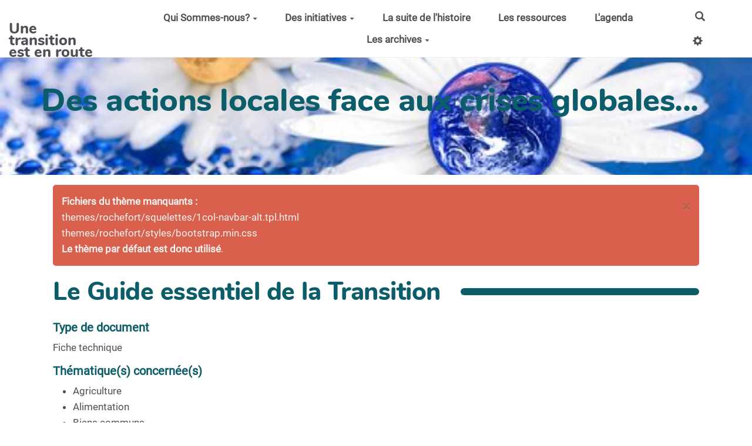

--- FILE ---
content_type: text/html; charset=UTF-8
request_url: https://rochefortentransition.org/?LeGuideEssentielDeLaTransition
body_size: 16071
content:
<!doctype html>
<!--[if lt IE 7]> <html class="no-js lt-ie9 lt-ie8 lt-ie7" lang="fr"> <![endif]-->
<!--[if IE 7]>    <html class="no-js lt-ie9 lt-ie8" lang="fr"> <![endif]-->
<!--[if IE 8]>    <html class="no-js lt-ie9" lang="fr"> <![endif]-->
<!--[if gt IE 8]><!--> <html class="no-js" lang="fr"> <!--<![endif]-->
<head>
  <!-- HTML Metas -->
  <meta charset="UTF-8">
  <link rel="canonical" href="https://rochefortentransition.org/?LeGuideEssentielDeLaTransition">

  <!-- opengraph -->
  <meta property="og:site_name" content="Rochefort en transition" />
  <meta property="og:title" content="Le Guide essentiel de la Transition" />
  <meta property="og:description" content="**Comment lancer la Transition dans votre rue, votre village, votre région ou votre organisation.** Par les équipes du Transition Network et du Réseau Transition.be" />
  <meta property="og:type" content="article" />
  <meta property="og:url" content="https://rochefortentransition.org/?LeGuideEssentielDeLaTransition" />

  <meta name="keywords" content="" />
  <meta name="description" content="" />
  <meta name="viewport" content="width=device-width" />

  <!-- Title of the page -->
  <title>Rochefort en transition : Le Guide essentiel de la Transition</title>

    <link rel="icon" type="image/png" href="themes/rochefort/images/favicon.png" />
      
    <link rel="stylesheet" href="https://rochefortentransition.org/styles/vendor/bootstrap/css/bootstrap.min.css?v=4.5.5" >
        
    <link rel="stylesheet" href="https://rochefortentransition.org/styles/yeswiki-base.css?v=4.5.5" >
        
    <link rel="stylesheet" href="https://rochefortentransition.org/themes/margot/styles/light.css?v=4.5.5" >
        
    <link rel="stylesheet" href="https://rochefortentransition.org/styles/vendor/fontawesome/css/all.min.css?v=4.5.5" >
    
    
    <link rel="stylesheet" href="https://rochefortentransition.org/tools/tags/presentation/styles/tags.css?v=4.5.5" >
        
    <link rel="stylesheet" href="https://rochefortentransition.org/tools/bazar/presentation/styles/bazar.css?v=4.5.5" >
        
    <link rel="stylesheet" href="https://rochefortentransition.org/tools/attach/presentation/styles/attach.css?v=4.5.5" >
    
  
  <!-- RSS links -->
  <link rel="alternate" type="application/rss+xml" title="Flux RSS des dernières pages modifiées" href="https://rochefortentransition.org/?DerniersChangementsRSS/xml" />
  <link rel="alternate" type="application/rss+xml" title="Flux RSS de toutes les fiches" href="https://rochefortentransition.org/?LeGuideEssentielDeLaTransition/rss">
  <link rel="alternate" type="application/rss+xml" title="Ressources" href="https://rochefortentransition.org/?LeGuideEssentielDeLaTransition/rss&amp;id=4">
  <link rel="alternate" type="application/rss+xml" title="Agenda" href="https://rochefortentransition.org/?LeGuideEssentielDeLaTransition/rss&amp;id=2">
  <link rel="alternate" type="application/rss+xml" title="Blog" href="https://rochefortentransition.org/?LeGuideEssentielDeLaTransition/rss&amp;id=1">
  <link rel="alternate" type="application/rss+xml" title="L&#039;agenda des assocs" href="https://rochefortentransition.org/?LeGuideEssentielDeLaTransition/rss&amp;id=7">
  <link rel="alternate" type="application/rss+xml" title="Les assocs : le qui est qui ?" href="https://rochefortentransition.org/?LeGuideEssentielDeLaTransition/rss&amp;id=8">
  <link rel="alternate" type="application/rss+xml" title="mediatheque à pdf" href="https://rochefortentransition.org/?LeGuideEssentielDeLaTransition/rss&amp;id=9">
  <link rel="alternate" type="application/rss+xml" title="Membre de Rochefort en transition" href="https://rochefortentransition.org/?LeGuideEssentielDeLaTransition/rss&amp;id=6">
  <link rel="alternate" type="application/rss+xml" title="Semences" href="https://rochefortentransition.org/?LeGuideEssentielDeLaTransition/rss&amp;id=5">
  <link rel="alternate" type="application/rss+xml" title="Slider d&#039;en tête" href="https://rochefortentransition.org/?LeGuideEssentielDeLaTransition/rss&amp;id=3">

</head>

<body >
  
  <div id="yw-container">

    <a id="yw-a11y-jump-content" class="sr-only sr-only-focusable btn btn-default" href="#yw-main">
      Aller au contenu principal
    </a>
    
    <nav id="yw-topnav" class="navbar navbar-default fixable" role="navigation">
      <div class="container">
          <button class="btn btn-default btn-menu"><span class="fa fa-bars"></span></button>
          <div class="navbar-header">
            <a class="navbar-brand" href="https://rochefortentransition.org/?PagePrincipale">
              <div class="include">
Une transition<br />
<ul class="fake-ul">
<li>est en route</li>
</ul></div>

            </a>
          </div>
          
<div class="include include yw-topnav topnavpage links-container">
<ul class="nav navbar-nav">
<li class="dropdown"><a class="dropdown-toggle" data-toggle="dropdown" href="#">Qui Sommes-nous?<b class="caret"></b></a><ul class="dropdown-menu">
<li> <a href="https://rochefortentransition.org/?QuiSommes" data-tag="QuiSommes" data-method="show" data-tracked="true">Qui sommes-nous ?</a></li>
<li> <a href="https://rochefortentransition.org/?FamennE" data-tag="FamennE" data-method="show" data-tracked="true" class=" dropdown-toggle" data-toggle="dropdown">Colibris-Famenne<b class="caret"></b></a>
<ul>
<li> <a href="https://rochefortentransition.org/?ColhisT" data-tag="ColhisT" data-method="show" data-tracked="true">Historique et r&eacute;alisations</a></li>
<li> <a href="https://rochefortentransition.org/?ColinsP" data-tag="ColinsP" data-method="show" data-tracked="true">Inspiration et valeurs</a></li>
</ul>
</li>
<li> <a href="https://rochefortentransition.org/?RocheforT" data-tag="RocheforT" data-method="show" data-tracked="true" class=" dropdown-toggle" data-toggle="dropdown">Rochefort en transition<b class="caret"></b></a>
<ul>
<li> <a href="https://rochefortentransition.org/?RethisT" data-tag="RethisT" data-method="show" data-tracked="true">Historique et r&eacute;alisations</a></li>
<li> <a href="https://rochefortentransition.org/?TransitioN" data-tag="TransitioN" data-method="show" data-tracked="true">Inspiration et valeurs</a></li>
<li> <a href="https://rochefortentransition.org/?ResiliencE" data-tag="ResiliencE" data-method="show" data-tracked="true">R&eacute;silience</a></li>
</ul>
</li>
<li>
</ul>
</li>
<li class="dropdown"><a class="dropdown-toggle" data-toggle="dropdown" href="#">Des initiatives<b class="caret"></b></a><ul class="dropdown-menu">
<li> <a href="https://rochefortentransition.org/?AccueiL" data-tag="AccueiL" data-method="show" data-tracked="true">Accueil</a></li>
<li> <a href="https://rochefortentransition.org/?SemenceS" data-tag="SemenceS" data-method="show" data-tracked="true">Le groupe Semences</a></li>
<li> <a href="https://rochefortentransition.org/?MarcheR" data-tag="MarcheR" data-method="show" data-tracked="true">Les march&eacute;s Relais</a></li>
<li> <a href="https://rochefortentransition.org/?PetitCh" data-tag="PetitCh" data-method="show" data-tracked="true">Les petits chemins</a></li>
<li> <a href="https://rochefortentransition.org/?OasiS" data-tag="OasiS" data-method="show" data-tracked="true">L'Oasis</a></li>
<li> <a href="https://rochefortentransition.org/?VoltI" data-tag="VoltI" data-method="show" data-tracked="true">Le Volt&icirc;</a></li>
<li> <a href="https://rochefortentransition.org/?TerreV" data-tag="TerreV" data-method="show" data-tracked="true">Terre-en-Vue</a></li>
<li> <a href="https://rochefortentransition.org/?TridainE" data-tag="TridainE" data-method="show" data-tracked="true">Le groupe Tridaine</a></li>
<li><a class="dropdown-toggle" data-toggle="dropdown" href="#">Et aussi !<b class="caret"></b></a><ul>
<li> <a href="https://rochefortentransition.org/?AussI" data-tag="AussI" data-method="show" data-tracked="true">Et aussi !</a></li>
<li> <a href="https://rochefortentransition.org/?ActeurS" data-tag="ActeurS" data-method="show" data-tracked="true">Toutes les initiatives</a></li>
<li> <a href="https://rochefortentransition.org/?CantineF" data-tag="CantineF" data-method="show" data-tracked="true">Cantine Famennoise</a></li>
<li> <a href="https://rochefortentransition.org/?AssocS" data-tag="AssocS" data-method="show" data-tracked="true">Les assocs s'enm&ecirc;lent</a></li>
<li> <a href="https://rochefortentransition.org/?SpG" data-tag="SpG" data-method="show" data-tracked="true">Syst&egrave;me Participatif de Garantie</a></li>
</ul>
</li>
</ul>
</li>
<li> <a href="https://rochefortentransition.org/?HistoirE" data-tag="HistoirE" data-method="show" data-tracked="true">La suite de l'histoire</a></li>
<li> <a href="https://rochefortentransition.org/?RessourceS" data-tag="RessourceS" data-method="show" data-tracked="true">Les ressources</a></li>
<li> <a href="https://rochefortentransition.org/?AgendA" data-tag="AgendA" data-method="show" data-tracked="true">L'agenda</a></li>
<li class="dropdown"> <a href="https://rochefortentransition.org/?ArchiveS" data-tag="ArchiveS" data-method="show" data-tracked="true" class=" dropdown-toggle" data-toggle="dropdown">Les archives<b class="caret"></b></a>
<ul class="dropdown-menu">
<li> <a href="https://rochefortentransition.org/?ArchiveS" data-tag="ArchiveS" data-method="show" data-tracked="true">Les archives</a></li>
<li> <a href="https://rochefortentransition.org/?MarcheF" data-tag="MarcheF" data-method="show" data-tracked="true">Les march&eacute;s fermiers</a></li>
<li> <a href="https://rochefortentransition.org/?HabitaT" data-tag="HabitaT" data-method="show" data-tracked="true">Habitat l&eacute;ger</a></li>
<li> <a href="https://rochefortentransition.org/?CapI" data-tag="CapI" data-method="show" data-tracked="true">Mus&eacute;e du capitalisme</a></li>
</ul>
</li>
</ul></div>



          <div class="include include yw-topnav-fast-access pull-right">
<a href="https://rochefortentransition.org/?RecherchE" class="btn btn-default btn"><i class="glyphicon glyphicon-search"></i></a> <div class="btn-group"> <!-- start of buttondropdown -->
  <button class="btn  btn-default dropdown-toggle" data-toggle="dropdown" aria-label="" title="">
    <i class="glyphicon glyphicon-cog"></i>
  </button>

<ul class="dropdown-menu dropdown-menu-right" role="menu">
<li> 						    <a href="#LoginModal" role="button" class="btn-icon navbar-btn " data-toggle="modal" data-placement="bottom" _t('LOGIN_LOGIN') }}" data-tooltip="tooltip" aria-label="Se connecter">
        <i class="fa fa-user"></i><span class="login-text"> Se connecter</span>
    </a>
    <div class="modal fade" id="LoginModal" tabindex="-1" role="dialog" aria-labelledby="LoginModalLabel" aria-hidden="true">
        <div class="modal-dialog modal-sm">
            <div class="modal-content">
                <div class="modal-header">
                    <button type="button" class="close" data-dismiss="modal" aria-hidden="true">&times;</button>
                    <h3 id="LoginModalLabel">Se connecter</h3>
                </div>
                <div class="modal-body">
                    					<form class="login-form-modal" action="https://rochefortentransition.org/?LeGuideEssentielDeLaTransition" method="post">
																												<div class="form-group">
									<label for="inputWikiName" class="control-label">Email ou nom d&#039;utilisateur.ice</label>
									<input id="inputWikiName" class="form-control" type="text" name="name" value="" required/>
								</div>
																						<div class="form-group">
									<label for="inputPassword" class="control-label">Mot de passe</label>
									<input id="inputPassword" class="form-control" name="password" type="password" required/>
								</div>
																															<small><a href="https://rochefortentransition.org/?MotDePassePerdu">Mot de passe perdu ?</a></small>
																						<div class="checkbox">
								<label>
									<input type="checkbox" id="remember-default" name="remember" value="1"> 
									<span>Se souvenir de moi</span>
								</label>
							</div>
							<button type="submit" class="btn btn-block  btn-primary">Se connecter</button>
															<input type="hidden" name="action" value="login" />
								<input type="hidden" name="incomingurl" value="https://rochefortentransition.org/?LeGuideEssentielDeLaTransition" />
								<input type="hidden" name="userpage" value="https://rochefortentransition.org/?LeGuideEssentielDeLaTransition" />
																															<hr>									<a class="btn btn-block btn-default " href="https://rochefortentransition.org/?ParametresUtilisateur">S&#039;inscrire</a>
																										</form>
				
                </div>
            </div>
        </div><!-- /.modal-dialog -->
    </div> <!-- /#LoginModal-->
			</li>
<li class="divider"></li>
<li> <a href="https://yeswiki.net/?doc#/docs/fr/README">Aide Yeswiki</a></li>
<li> <a href="https://rochefortentransition.org/?CommentFairePour">🚑 Comment faire pour...</a></li>
<li class="divider"></li>
<li> <a href="https://rochefortentransition.org/?GererSite">⚙️ Gestion du site</a></li>
<li> <a href="https://rochefortentransition.org/?TableauDeBord">📈 Tableau de bord</a></li>
<li> <a href="https://rochefortentransition.org/?BazaR">🗄 Base de donn&eacute;es</a></li>
</ul>


</div> <!-- end of buttondropdown --></div>

        </div>
    </nav>

    <header id="yw-header">
      <div class="navbar-header">
        <a class="navbar-brand" href="https://rochefortentransition.org/?PagePrincipale">
          <div class="include">
Une transition<br />
<ul class="fake-ul">
<li>est en route</li>
</ul></div>

        </a>
      </div>
      <div class="include include yw-headerpage">
<div class="background-image cover  text-left doubletitlesize " style="height:200px; background-image:url(https://rochefortentransition.org/files/PageHeader_Bandeauinit_20190220120153_20190220120218.jpg);">
<div class="container">

<h1><b>Des actions locales face aux crises globales...
<br />
</b></h1>
<div class="lead"></div><br />
<br />
</div> <!-- /.container -->
</div> <!-- /.background-image --></div>

    </header>
    
    <div id="yw-main" role="main" ondblclick="document.location='https://rochefortentransition.org/?LeGuideEssentielDeLaTransition/edit';" >
      <div class="yw-main-content alone">
        <div class="page">
<div class="alert alert-danger"><a href="#" data-dismiss="alert" class="close">&times;</a><strong>Fichiers du thème manquants :</strong><br />themes/rochefort/squelettes/1col-navbar-alt.tpl.html<br />themes/rochefort/styles/bootstrap.min.css<br><strong>Le thème par défaut est donc utilisé</strong>.</div>
<div class="BAZ_cadre_fiche id4">
    <h1 class="BAZ_fiche_titre">Le Guide essentiel de la Transition</h1>
<div class="BAZ_rubrique field-liste" data-id="listeListeTypedoc">
    <span class="BAZ_label">Type de document</span>
                <span class="BAZ_texte">
            Fiche technique        </span>
    </div><div class="BAZ_rubrique field-checkbox" data-id="checkboxListeThematique">
    <span class="BAZ_label">Thématique(s) concernée(s)</span>
        	<span class="BAZ_texte">
		<ul>
							<li>Agriculture</li>
							<li>Alimentation</li>
							<li>Biens communs</li>
							<li>Culture</li>
							<li>Economie</li>
							<li>Education</li>
							<li>Energie</li>
							<li>Justice sociale</li>
							<li>Santé</li>
							<li>Savoir-faire</li>
							<li>Semences</li>
					</ul>
	</span>
</div><div class="BAZ_rubrique field-textelong" data-id="bf_description">
    <span class="BAZ_label">Description</span>
                <span class="BAZ_texte">
            **Comment lancer la Transition dans votre rue, votre village, votre région ou votre organisation.**

Par les équipes du Transition Network et du Réseau Transition.be        </span>
    </div><div class="BAZ_rubrique field-fichier" data-id="fichierfichier">
    <span class="BAZ_label">Fichier : LeGuideEssentielDeLaTransition_fichier_le_guide_essentiel_de_la_transition.pdf</span>
                <span class="BAZ_texte">
                <a class="btn btn-primary" 
            href="https://rochefortentransition.org/files/LeGuideEssentielDeLaTransition_fichier_le_guide_essentiel_de_la_transition.pdf" 
            title="Télécharger le fichier LeGuideEssentielDeLaTransition_fichier_le_guide_essentiel_de_la_transition.pdf" 
            data-toggle="tooltip" 
            data-placement="right"
            download=LeGuideEssentielDeLaTransition_fichier_le_guide_essentiel_de_la_transition.pdf>
        Télécharger
    </a>
        </span>
    </div>
      <div class="clearfix"></div>
    <div class="BAZ_fiche_info">
      
      <div class="BAZ_actions_fiche">
                                              <a class="btn btn-entry-action btn-sm btn-default" href="https://rochefortentransition.org/?LeGuideEssentielDeLaTransition/edit">
              <i class="fa fa-pencil-alt icon-pencil"></i>
              <span>Modifier</span>
            </a>
                                        </div>
      
    </div>
  </div>
<hr class="hr_clear" />
</div>


  <div id="yeswiki-comments-LeGuideEssentielDeLaTransition" class="yeswiki-page-comments">
	<p><strong><i class="fa fa-comments"></i> Commentaires</strong></p>
	</div><!-- /#yeswiki-comments-LeGuideEssentielDeLaTransition -->

      <div class="comments-connect-info">
      <a href="#LoginModal" role="button" data-toggle="modal"><i class="fa fa-user"></i> Se connecter pour commenter.</a>
    </div>
  
      </div> 
    </div>

    <div class="footer">
      <a
      title="Éditer la page LeGuideEssentielDeLaTransition"
      href="https://rochefortentransition.org/?LeGuideEssentielDeLaTransition/edit"
      class="link-edit"
    >
      <i class="fa fa-pencil-alt"></i><span>Éditer la page</span>
    </a>
                    <a
      title="Les dernières modifications de la page LeGuideEssentielDeLaTransition"
      href="https://rochefortentransition.org/?LeGuideEssentielDeLaTransition/revisions"
      class="link-revisions"
    >
      <i class="fa fa-history"></i><span>Dernière édition : 13 Jul 2025</span>
    </a>
        	<a
    title="Partager la page LeGuideEssentielDeLaTransition"
    href="https://rochefortentransition.org/?LeGuideEssentielDeLaTransition/share"
    class="link-share modalbox"
  >
		<i class="fa fa-share-alt"></i><span>Partager</span>
	</a>
  </div>
 <!-- /.footer -->


    <footer id="yw-footer">
      <div class="container">
        <div class="include include footerpage">
<div class="row-fluid row"> <!-- start of grid -->

<div class="span4 col-md-4 "> <!-- start of col -->

<h4>Ce site est porté par Rochefort en Transition et Colibris-Famenne, deux groupes d'action citoyens.</h4>

</div> <!-- end of col -->
 
<div class="span4 col-md-4 "> <!-- start of col -->

<div class="fb-page" data-href="https://www.facebook.com/rochefortentransition" data-small-header="false" data-adapt-container-width="true" data-hide-cover="false" data-show-facepile="true" data-show-posts="false"><div class="fb-xfbml-parse-ignore"><blockquote cite="https://www.facebook.com/rochefortentransition"><a href="https://www.facebook.com/rochefortentransition">Rochefort en transition</a></blockquote></div></div><br />

</div> <!-- end of col -->
 
<div class="span4 col-md-4 "> <!-- start of col -->

<br />
CC-BY Rochefort en transition<br />
<a href="https://rochefortentransition.org/files/PageFooter_ccbysa_20151117165934_20151117170352.png"><figure class="attached_file left" ><img loading="lazy" class="img-responsive" src="https://rochefortentransition.org/cache/PageFooter_ccbysa_vignette_140_97_20151117165934_20151117170352.png" alt="image ccbysa.png (17.2kB)" width="140" height="49" /></figure></a>
<br />
<br />
<br />
Ce site a été concu avec <a href="http://www.yeswiki.net" track="true">YesWiki</a> <br />
un wiki qui facilite la coopération ;-)<br />
<b><a href="http://cooptic.be/wakka.php?wiki=PLateformE" track="true">intéressé ?</a></b><br />

</div> <!-- end of col -->


</div> <!-- end of grid -->

<br />
<!-- CI-DESSOUS PARTIE DE TEXTE A NE PAS TOUCHER / MERCI --><br />
<div id="fb-root"></div>
<script>(function(d, s, id) {
  var js, fjs = d.getElementsByTagName(s)[0];
  if (d.getElementById(id)) return;
  js = d.createElement(s); js.id = id;
  js.src = "//connect.facebook.net/fr_FR/sdk.js#xfbml=1&version=v2.5";
  fjs.parentNode.insertBefore(js, fjs);
}(document, 'script', 'facebook-jssdk'));</script>

<!--<style>
.nav .dropdown-menu li {position:relative;}
.nav .dropdown-menu ul {display:none;position:absolute; margin:0;padding:0}
.nav .dropdown-menu li:hover > ul{display:block;top:0;left:99%;list-style:none;width:200px;background:white;}
.nav .dropdown-menu li:hover > ul a {margin:0;padding:3px 10px}
</style>--><br />
<style>



</style><br />
<link href='https://fonts.googleapis.com/css?family=Roboto:300|Gloria+Hallelujah|Dosis' rel='stylesheet' type='text/css'> <style>body { font-family: 'Roboto', sans-serif;}</style> <br />
<link rel="stylesheet" href="https://maxcdn.bootstrapcdn.com/font-awesome/4.5.0/css/font-awesome.min.css"><br />
<br />
<!-- ce texte n'apparaît pas mais merci de le garder
.h4, h4 {
    font-size: 17px;
}
.panel-heading h4 {
    font-size: 13px;
}
.panel-heading {
padding:5px 10px;
}
.checkbox {
    display: inline-block;
    float: left;
    width: 280px;
margin-left:30px;
}
.checkbox label { padding-left:5px}
.bazar_fieldset {
margin-top:30px;
height:200px;
overflow:auto;
}
.bazar_fieldset legend {
margin:0;
}
.filters .checkbox {
    display: block;
    float: none;
    width: auto;
    margin-left: 0;
}
--></div>

      </div> <!-- /.container -->
    </footer><!-- /#yw-footer -->
  </div> <!-- /#yw-container -->

  <script>
    var wiki = {
        ...((typeof wiki !== 'undefined') ? wiki : null),
        ...{"locale":"fr","timezone":"Europe\/Paris","baseUrl":"https:\/\/rochefortentransition.org\/?","pageTag":"LeGuideEssentielDeLaTransition","isDebugEnabled":"false","antiCsrfToken":"931a901287733.zDOeS0m9UV0L2EIVDw3Lxs4BZwCYBnCvEEOW_2T5Q7s.m1HNPTnHAh5N6QEnTG7665hJX3H9Tyr1KCraljG1cY-rAfUecOohaG7qEw"},
        ...{
            lang: {
                ...((typeof wiki !== 'undefined') ? (wiki.lang ?? null) : null),
                ...{"AUGUST":"Ao\u00fbt","CANCEL":"Annuler","COPY":"Copier","DECEMBER":"D\u00e9cembre","DELETE_ALL_SELECTED_ITEMS_QUESTION":"\u00cates-vous s\u00fbr de vouloir supprimer tous les \u00e9l\u00e9ments s\u00e9lectionn\u00e9es ?","DUPLICATE":"Dupliquer","EVERYONE":"Tout le monde","FEBRUARY":"F\u00e9vrier","FIRST":"Premier","FRIDAY":"Vendredi","IDENTIFIED_USERS":"Utilisateurs identifi\u00e9s","JANUARY":"Janvier","JULY":"Juillet","JUNE":"Juin","LAST":"Dernier","LEFT":"Gauche","MARCH":"Mars","MAY":"Mai","MODIFY":"Modifier","MONDAY":"Lundi","NEXT":"Suivant","NO":"Non","NOVEMBER":"Novembre","PREVIOUS":"Pr\u00e9c\u00e9dent","PRINT":"Imprimer","OCTOBER":"Octobre","RIGHT":"Droite","SATURDAY":"Samedi","SAVE":"Enregistrer","SEPTEMBER":"Septembre","SUNDAY":"Dimanche","THURSDAY":"Jeudi","TUESDAY":"Mardi","WEDNESDAY":"Mercredi","YES":"Oui","ADMIN_BACKUPS_LOADING_LIST":"Chargement de la liste des sauvegardes","ADMIN_BACKUPS_NOT_POSSIBLE_TO_LOAD_LIST":"Impossible de mettre \u00e0 jour la liste des sauvegardes","ADMIN_BACKUPS_DELETE_ARCHIVE":"Suppression de {filename}","ADMIN_BACKUPS_DELETE_ARCHIVE_POSSIBLE_ERROR":"Une erreur pourrait avoir eu lieu en supprimant {filename}","ADMIN_BACKUPS_DELETE_ARCHIVE_SUCCESS":"Suppression r\u00e9ussie de {filename}","ADMIN_BACKUPS_DELETE_ARCHIVE_ERROR":"Suppression impossible de {filename}","ADMIN_BACKUPS_NO_ARCHIVE_TO_DELETE":"Aucune sauvegarde \u00e0 supprimer","ADMIN_BACKUPS_DELETE_SELECTED_ARCHIVES":"Suppression des sauvegardes s\u00e9lectionn\u00e9es","ADMIN_BACKUPS_RESTORE_ARCHIVE":"Restauration de {filename}","ADMIN_BACKUPS_RESTORE_ARCHIVE_POSSIBLE_ERROR":"Une erreur pourrait avoir eu lieu en restraurant {filename}","ADMIN_BACKUPS_RESTORE_ARCHIVE_SUCCESS":"Restauration r\u00e9ussie de {filename}","ADMIN_BACKUPS_RESTORE_ARCHIVE_ERROR":"Restauration impossible de {filename}","ADMIN_BACKUPS_START_BACKUP":"Lancement d'une sauvegarde","ADMIN_BACKUPS_START_BACKUP_SYNC":"Lancement d'une sauvegarde en direct (moins stable)\nIl ne sera pas possible de mettre \u00e0 jour le statut en direct\nNe pas fermer, ni rafra\u00eechir cette fen\u00eatre !","ADMIN_BACKUPS_STARTED":"Sauvegarde lanc\u00e9e","ADMIN_BACKUPS_START_BACKUP_ERROR":"Lancement de la sauvegarde impossible","ADMIN_BACKUPS_UPDATE_UID_STATUS_ERROR":"Impossible de mettre \u00e0 jour le statut de la sauvegarde","ADMIN_BACKUPS_UID_STATUS_NOT_FOUND":"Les informations de suivi n'ont pas \u00e9t\u00e9 trouv\u00e9es","ADMIN_BACKUPS_UID_STATUS_RUNNING":"Sauvegarde en cours","ADMIN_BACKUPS_UID_STATUS_FINISHED":"Sauvegarde termin\u00e9e","ADMIN_BACKUPS_UID_STATUS_NOT_FINISHED":"Il y a un probl\u00e8me car la sauvegarde n'est plus en cours et elle n'est pas termin\u00e9e !","ADMIN_BACKUPS_UID_STATUS_STOP":"Sauvegarde arr\u00eat\u00e9e","ADMIN_BACKUPS_STOP_BACKUP_ERROR":"Erreur : impossible d'arr\u00eater la sauvegarde","ADMIN_BACKUPS_STOPPING_ARCHIVE":"Arr\u00eat en cours de la sauvegarde","ADMIN_BACKUPS_CONFIRMATION_TO_DELETE":"Les fichiers suivants seront supprim\u00e9s par la sauvegarde.\nVeuillez confirmer leur suppression en cochant la case ci-dessous.\n<pre>{files}<\/pre>","ADMIN_BACKUPS_START_BACKUP_ERROR_ARCHIVING":"Lancement de la sauvegarde impossible car une sauvegarde semble \u00eatre d\u00e9j\u00e0 en cours.\nSuivez <a href=\"{helpBaseUrl}#\/docs\/fr\/admin?id=r\u00e9soudre-les-probl\u00e8mes-de-sauvegarde\" title=\"Aide pour relancer une sauvegarde\" target=\"blank\">cette aide<\/a> pour corriger ceci.","ADMIN_BACKUPS_START_BACKUP_ERROR_HIBERNATE":"Lancement de la sauvegarde impossible car le site est en hibernation.\nSuivez <a href=\"{helpBaseUrl}#\/docs\/fr\/admin?id=r\u00e9soudre-les-probl\u00e8mes-de-sauvegarde\" title=\"Aide pour sortir d'hibernation\" target=\"blank\">cette aide<\/a> pour en sortir.","ADMIN_BACKUPS_START_BACKUP_PATH_NOT_WRITABLE":"Lancement de la sauvegarde impossible car le dossier de sauvegarde n'est pas accessible en \u00e9criture.\nSuivez <a href=\"{helpBaseUrl}#\/docs\/fr\/admin?id=r\u00e9soudre-les-probl\u00e8mes-de-sauvegarde\" title=\"Aide pour configurer le dossier de sauvegarde\" target=\"blank\">cette aide<\/a> pour configurer le dossier de sauvegarde.","ADMIN_BACKUPS_FORCED_UPDATE_NOT_POSSIBLE":"Mise \u00e0 jour forc\u00e9e impossible","ADMIN_BACKUPS_UID_STATUS_FINISHED_THEN_UPDATING":"Mise \u00e0 jour lanc\u00e9e (veuillez patienter)","ADMIN_BACKUPS_START_BACKUP_CANNOT_EXEC":"Lancement de la sauvegarde impossible \nCar il n'est pas possible de lancer des commandes console sur le serveur (<a href=\"{helpBaseUrl}#\/docs\/fr\/admin?id=r\u00e9soudre-les-probl\u00e8mes-de-sauvegarde\" title=\"Aide sur la commande console\" target=\"blank\">voir aide<\/a>).","ADMIN_BACKUPS_START_BACKUP_FOLDER_AVAILABLE":"Lancement de la sauvegarde impossible car le dossier de sauvegarde est accessible sur internet.\nSuivez <a href=\"{helpBaseUrl}?#\/docs\/fr\/admin?id=r\u00e9soudre-les-probl\u00e8mes-de-sauvegarde\" title=\"Aide pour restreindre l'acc\u00e8s au dossier de sauvegarde\" target=\"blank\">cette aide<\/a> pour restreindre l'acc\u00e8s au dossier de sauvegarde.","ADMIN_BACKUPS_START_BACKUP_NOT_ENOUGH_SPACE":"Lancement de la sauvegarde impossible \nIl n'y a plus assez d'espace disque disponible pour une nouvelle sauvegarde.","ADMIN_BACKUPS_START_BACKUP_NOT_DB":"Lancement de la sauvegarde non optimal \nL'utilitaire d'export de base de donn\u00e9es ('mysqldump') n'est pas accessible (<a href=\"{helpBaseUrl}#\/docs\/fr\/admin?id=r\u00e9soudre-les-probl\u00e8mes-de-sauvegarde\" title=\"Aide sur mysqldump\" target=\"blank\">voir aide<\/a>).","REVISIONS_COMMIT_DIFF":"Modifs apport\u00e9es par cette version","REVISIONS_DIFF":"Comparaison avec version actuelle","REVISIONS_PREVIEW":"Aper\u00e7u de cette version","DOCUMENTATION_TITLE":"Documentation YesWiki","FAVORITES_ADD":"Ajouter aux favoris","FAVORITES_ALL_DELETED":"Favoris supprim\u00e9s","FAVORITES_ERROR":"Une erreur est survenue : {error}","FAVORITES_REMOVE":"Retirer des favoris","FAVORITES_ADDED":"Favori ajout\u00e9","FAVORITES_REMOVED":"Favori supprim\u00e9","LIST_CREATE_TITLE":"Nouvelle Liste","LIST_UPDATE_TITLE":"Modifier la Liste","LIST_CREATED":"La liste a bien \u00e9t\u00e9 cr\u00e9e","LIST_UPDATED":"La liste a \u00e9t\u00e9 mise \u00e0 jour avec succ\u00e8s","MULTIDELETE_END":"Suppressions r\u00e9alis\u00e9es","MULTIDELETE_ERROR":"L'\u00e9l\u00e9ment {itemId} n'a pas \u00e9t\u00e9 supprim\u00e9 ! {error}","LINK_TO_CHANGE_PASSWORD":"Lien pour changer le mot de passe","USERSTABLE_USER_CREATED":"Utilisateur '{name}' cr\u00e9\u00e9","USERSTABLE_USER_NOT_CREATED":"Utilisateur '{name}' non cr\u00e9\u00e9 : {error}","USERSTABLE_USER_DELETED":"L'utilisateur \"{username}\" a \u00e9t\u00e9 supprim\u00e9.","USERSTABLE_USER_NOT_DELETED":"L'utilisateur \"{username}\" n'a pas \u00e9t\u00e9 supprim\u00e9.","DATATABLES_PROCESSING":"Traitement en cours...","DATATABLES_SEARCH":"Rechercher&nbsp;:","DATATABLES_LENGTHMENU":"Afficher _MENU_ \u00e9l\u00e9ments","DATATABLES_INFO":"Affichage de l'\u00e9l\u00e9ment _START_ \u00e0 _END_ sur _TOTAL_ \u00e9l\u00e9ments","DATATABLES_INFOEMPTY":"Affichage de l'\u00e9l\u00e9ment 0 \u00e0 0 sur 0 \u00e9l\u00e9ment","DATATABLES_INFOFILTERED":"(filtr\u00e9 de _MAX_ \u00e9l\u00e9ments au total)","DATATABLES_LOADINGRECORDS":"Chargement en cours...","DATATABLES_ZERORECORD":"Aucun \u00e9l\u00e9ment \u00e0 afficher","DATATABLES_EMPTYTABLE":"Aucune donn\u00e9e disponible dans le tableau","DATATABLES_SORTASCENDING":": activer pour trier la colonne par ordre croissant","DATATABLES_SORTDESCENDING":": activer pour trier la colonne par ordre d\u00e9croissant","DATATABLES_COLS_TO_DISPLAY":"Colonnes \u00e0 afficher","DELETE_COMMENT_AND_ANSWERS":"Supprimer ce commentaire et les r\u00e9ponses associ\u00e9es ?","NAVBAR_EDIT_MESSAGE":"Editer une zone du menu horizontal","YESWIKIMODAL_EDIT_MSG":"\u00c9diter la page","EDIT_OUPS_MSG":"En fait, je ne voulais pas double-cliquer...","COMMENT_NOT_DELETED":"Le commentaire {comment} n'a pas \u00e9t\u00e9 supprim\u00e9.","COMMENT_DELETED":"Commentaire supprim\u00e9.","REACTION_NOT_POSSIBLE_TO_ADD_REACTION":"Impossible d'ajouter la r\u00e9action en raison de l'erreur suivante : {error}!","REACTION_NOT_POSSIBLE_TO_DELETE_REACTION":"Impossible de supprimer la r\u00e9action en raison de l'erreur suivante : {error}!","REACTION_CONFIRM_DELETE":"Etes-vous sur de vouloir supprimer cette r\u00e9action ?","REACTION_CONFIRM_DELETE_ALL":"Etes-vous sur de vouloir supprimer toutes les r\u00e9actions de ce vote ?","DOC_EDIT_THIS_PAGE_ON_GITHUB":"Modifier cette page sur Github","NOT_VALID_URL":"Url non valide : {url}","PAGE_AVAILABLE":"La page {tag} est disponible sur le YesWiki de destination","PAGE_NOT_AVAILABLE":"La page {tag} n'est pas disponible sur le YesWiki de destination","NOT_CONNECTED":"Il faut se connecter au YesWiki de destination avec un compte disposant de droits d'administration.","CONNECTED_AS_ADMIN":"L'utilisateurice {user} est bien connect\u00e9.e sur le YesWiki de destination, avec des droits d'administration.","CONNECTED_BUT_NOT_ADMIN":"L'utilisateurice {user} est bien connect\u00e9.e sur le YesWiki de destination, mais n'a pas les droits d'administration. Veuillez-vous connecter avec un compte admin.","NOT_WIKI_OR_OLD_WIKI":"Le site indiqu\u00e9 ne semble pas \u00eatre un YesWiki, ou sa version est ant\u00e9rieure \u00e0 4.5.0","FORM_ID_AVAILABLE":"Le formulaire avec l'identifiant {id} n'existant pas encore sur l'url indiqu\u00e9, il sera cr\u00e9\u00e9.","FORM_ID_NOT_AVAILABLE":"Le formulaire avec l'identifiant {id} n'est plus disponible sur l'url indiqu\u00e9, il faut changer d'identifiant.","FORM_ID_IS_COMPATIBLE":"Un formulaire du m\u00eame identifiant ({id}) existe sur l'url indiqu\u00e9 et semble avoir au moins les champs obligatoires similaires. Il sera utilis\u00e9 pour la duplication.","ACTION_BUILDER_COPY":"Copier","ACTION_BUILDER_PREVIEW":"Aper\u00e7u (non cliquable)","ACTION_BUILDER_ONLINEDOC":"Documentation en ligne","ACTION_BUILDER_UPDATE_CODE":"Mettre \u00e0 jour le code","ACTION_BUILDER_INSERT_CODE":"Ins\u00e9rer dans la page","ACTION_BUILDER_OWNER":"Propri\u00e9taire de la fiche","ACTION_BUILDER_MODIFICATION_DATE":"Date de modification","ACTION_BUILDER_CREATION_DATE":"Date de cr\u00e9ation","ACTION_BUILDER_FORM_ID":"Formulaire","ATTACH_FAILED":"\u00c9chou\u00e9","BAZ_FORM_EDIT_CALC_LABEL":"Calculs","BAZ_FORM_EDIT_DISPLAYTEXT_LABEL":"Texte d'affichage","BAZ_FORM_EDIT_DISPLAYTEXT_HELP":"Ajouter si besoin une unit\u00e9 apr\u00e8s {value}, (ex: `{value} \u20ac`)","BAZ_FORM_EDIT_FORMULA_LABEL":"Formule","BAZ_FORM_CALC_HINT":"CALCUL{br}\nLa formule doit \u00eatre une formule math\u00e9matique.{br}\nIl est possible de faire r\u00e9f\u00e9rence \u00e0 la valeur d'un champ en tapant son nom (ex: `+ sin(bf_number)*2` ),{br}\nou de tester la valeur d'un champ \u00e9num\u00e9r\u00e9 (liste, checkbox,..) (ex: `test(bf_type,premiere_cle)`{br}\nqui rend 1 si bf_type == premiere_cle sinon 0).","BAZ_FILEFIELD_FILE":"Fichier : {filename}","BAZ_FORM_EDIT_FILE_READLABEL_LABEL":"Label \u00e0 l'affichage","FILEFIELD_TOO_LARGE_FILE":"Le fichier est trop volumineux, maximum {fileMaxSize} octets","IMAGEFIELD_TOO_LARGE_IMAGE":"L'image est trop volumineuse, maximum {imageMaxSize} octets","BAZ_FORM_EDIT_GEOLOCATE":"G\u00e9olocaliser depuis ma position","BAZ_FORM_EDIT_MAP_AUTOCOMPLETE_COUNTY":"Champ r\u00e9gion\/comt\u00e9","BAZ_FORM_EDIT_MAP_AUTOCOMPLETE_COUNTY_PLACEHOLDER":"bf_region","BAZ_FORM_EDIT_MAP_AUTOCOMPLETE_POSTALCODE":"Champ code postal","BAZ_FORM_EDIT_MAP_AUTOCOMPLETE_POSTALCODE_PLACEHOLDER":"bf_codepostal","BAZ_FORM_EDIT_MAP_AUTOCOMPLETE_STATE":"Champ pays","BAZ_FORM_EDIT_MAP_AUTOCOMPLETE_STATE_PLACEHOLDER":"bf_pays","BAZ_FORM_EDIT_MAP_AUTOCOMPLETE_STREET":"Champ adresse","BAZ_FORM_EDIT_MAP_AUTOCOMPLETE_STREET1":"Champ adresse1","BAZ_FORM_EDIT_MAP_AUTOCOMPLETE_STREET1_PLACEHOLDER":"bf_adresse1","BAZ_FORM_EDIT_MAP_AUTOCOMPLETE_STREET2":"Champ adresse2","BAZ_FORM_EDIT_MAP_AUTOCOMPLETE_STREET2_PLACEHOLDER":"bf_adresse2","BAZ_FORM_EDIT_MAP_AUTOCOMPLETE_STREET_PLACEHOLDER":"bf_adresse","BAZ_FORM_EDIT_MAP_AUTOCOMPLETE_TOWN":"Champ ville","BAZ_FORM_EDIT_MAP_AUTOCOMPLETE_TOWN_PLACEHOLDER":"bf_ville","BAZ_FORM_EDIT_MAP_LATITUDE":"Nom champ latitude","BAZ_FORM_EDIT_MAP_LONGITUDE":"Nom champ longitude","BAZ_FORM_EDIT_SHOW_MAP_IN_ENTRY_VIEW":"Afficher la carte dans la fiche lors de sa visualisation","BAZ_GEOLOC_NOT_FOUND":"Adresse non trouv\u00e9e, veuillez d\u00e9placer le point ou indiquer les coordonn\u00e9es GPS","BAZ_FORM_ADVANCED_PARAMS":"Voir les param\u00e8tres avanc\u00e9s","BAZ_MAP_ERROR":"Une erreur est survenue: {msg}","BAZ_NOT_VALID_GEOLOC_FORMAT":"Format de coordonn\u00e9es GPS non valide (que des chiffres et un point . pour les d\u00e9cimales)","BAZ_POSTAL_CODE_HINT":"Veuillez entrer 5 chiffres pour voir les villes associ\u00e9es au code postal","BAZ_POSTAL_CODE_NOT_FOUND":"Pas de ville trouv\u00e9e pour le code postal : {input}","BAZ_TOWN_HINT":"Veuillez entrer les 3 premi\u00e8res lettres pour voir les villes associ\u00e9es","BAZ_TOWN_NOT_FOUND":"Pas de ville trouv\u00e9e pour la recherche : {input}","GEOLOCATER_GROUP_GEOLOCATIZATION":"Champs \u00e0 utiliser pour la g\u00e9olocalisation","GEOLOCATER_GROUP_GEOLOCATIZATION_HINT":"Renseignez au moins un champ","GEOLOCATER_NOT_FOUND":"Adresse \"{addr}\" introuvable","BAZ_FORM_REQUIRED_FIELD":"Veuillez saisir tous les champs obligatoires (asterisque rouge)","BAZ_FORM_INVALID_EMAIL":"L'email saisi n'est pas valide","BAZ_FORM_INVALID_TEXT":"Le texte n'est pas valide","BAZ_FORM_EMPTY_RADIO":"Il faut choisir une valeur de bouton radio","BAZ_FORM_EMPTY_CHECKBOX":"Il faut cocher au moins une case \u00e0 cocher","BAZ_FORM_EMPTY_AUTOCOMPLETE":"Il faut saisir au moins une entr\u00e9e pour le champs en autocompl\u00e9tion","BAZ_FORM_EMPTY_GEOLOC":"Vous devez g\u00e9olocaliser l'adresse","BAZ_DATESHORT_MONDAY":"Lun","BAZ_DATESHORT_TUESDAY":"Mar","BAZ_DATESHORT_WEDNESDAY":"Mer","BAZ_DATESHORT_THURSDAY":"Jeu","BAZ_DATESHORT_FRIDAY":"Ven","BAZ_DATESHORT_SATURDAY":"Sam","BAZ_DATESHORT_SUNDAY":"Dim","BAZ_DATEMIN_MONDAY":"L","BAZ_DATEMIN_TUESDAY":"Ma","BAZ_DATEMIN_WEDNESDAY":"Me","BAZ_DATEMIN_THURSDAY":"J","BAZ_DATEMIN_FRIDAY":"V","BAZ_DATEMIN_SATURDAY":"S","BAZ_DATEMIN_SUNDAY":"D","BAZ_DATESHORT_JANUARY":"Jan","BAZ_DATESHORT_FEBRUARY":"F\u00e9b","BAZ_DATESHORT_MARCH":"Mar","BAZ_DATESHORT_APRIL":"Avr","BAZ_DATESHORT_MAY":"Mai","BAZ_DATESHORT_JUNE":"Jui","BAZ_DATESHORT_JULY":"Jul","BAZ_DATESHORT_AUGUST":"Ao\u00fb","BAZ_DATESHORT_SEPTEMBER":"Sep","BAZ_DATESHORT_OCTOBER":"Oct","BAZ_DATESHORT_NOVEMBER":"Nov","BAZ_DATESHORT_DECEMBER":"D\u00e9c","BAZ_SAVING":"En cours d'enregistrement","BAZ_FULLSCREEN":"Mode plein \u00e9cran","BAZ_BACK_TO_NORMAL_VIEW":"Retour \u00e0 la vue normale","MEMBER_OF_GROUP":"Membre du groupe {groupName}","BAZ_FORM_EDIT_HELP":"Texte d'aide","BAZ_FORM_EDIT_HIDE":"Editer\/Masquer","BAZ_FORM_EDIT_MAX_LENGTH":"Longueur max","BAZ_FORM_EDIT_NB_CHARS":"Nb Caract\u00e8res Visibles","BAZ_FORM_EDIT_MIN_VAL":"Valeur min","BAZ_FORM_EDIT_MAX_VAL":"Valeur max","BAZ_FORM_EDIT_OWNER_AND_ADMINS":"Propri\u00e9taire de la fiche et admins","BAZ_FORM_EDIT_USER":"Utilisateur (lorsqu'on cr\u00e9\u00e9 un utilisateur en m\u00eame temps que la fiche)","BAZ_FORM_EDIT_CAN_BE_READ_BY":"Peut \u00eatre lu par","BAZ_FORM_EDIT_CAN_BE_WRITTEN_BY":"Peut \u00eatre saisi par","BAZ_FORM_EDIT_QUERIES_LABEL":"Crit\u00e8res de filtre","BAZ_FORM_EDIT_SEARCH_LABEL":"Pr\u00e9sence dans le moteur de recherche","BAZ_FORM_EDIT_SEMANTIC_LABEL":"Type s\u00e9mantique du champ","BAZ_FORM_EDIT_SELECT_SUBTYPE2_LABEL":"Origine des donn\u00e9es","BAZ_FORM_EDIT_SELECT_SUBTYPE2_LIST":"Une liste","BAZ_FORM_EDIT_SELECT_SUBTYPE2_FORM":"Un Formulaire Bazar","BAZ_FORM_EDIT_SELECT_LIST_FORM_ID":"Choix de la liste \/ du formulaire","BAZ_FORM_EDIT_SELECT_DEFAULT":"Valeur par d\u00e9faut","BAZ_FORM_EDIT_TEXT_LABEL":"Texte court","BAZ_FORM_EDIT_TEXTAREA_LABEL":"Texte long","BAZ_FORM_EDIT_URL_LABEL":"Url","BAZ_FORM_EDIT_GEO_LABEL":"G\u00e9olocalisation de l'adresse","BAZ_FORM_EDIT_IMAGE_LABEL":"Image","BAZ_FORM_EDIT_EMAIL_LABEL":"Email","BAZ_FORM_EDIT_EMAIL_REPLACE_BY_BUTTON_LABEL":"Remplacer l'email par un bouton contact","BAZ_FORM_EDIT_EMAIL_SEND_FORM_CONTENT_LABEL":"Envoyer le contenu de la fiche \u00e0 cet email","BAZ_FORM_EDIT_EMAIL_SEE_MAIL_ACLS":"Affichage brut de l'email autoris\u00e9 pour","BAZ_FORM_EDIT_EMAIL_SEND_ACLS":"Envoi d'email autoris\u00e9 pour","BAZ_FORM_EDIT_TAGS_LABEL":"Mots cl\u00e9s","BAZ_FORM_EDIT_SUBSCRIBE_LIST_LABEL":"Inscription liste diffusion","BAZ_FORM_EDIT_CUSTOM_HTML_LABEL":"Custom HTML","BAZ_FORM_EDIT_ACL_LABEL":"Config Droits d'acc\u00e8s","BAZ_FORM_EDIT_METADATA_LABEL":"Config Th\u00e8me de la fiche","BAZ_FORM_EDIT_LINKEDENTRIES_LABEL":"Liste des fiches li\u00e9es","BAZ_FORM_EDIT_USERS_WIKINI_LABEL":"Cr\u00e9er un utilisateur lorsque la fiche est valid\u00e9e","BAZ_FORM_EDIT_USERS_WIKINI_NAME_FIELD_LABEL":"Champ pour le nom d'utilisateur","BAZ_FORM_EDIT_USERS_WIKINI_EMAIL_FIELD_LABEL":"Champ pour l'email de l'utilisateur","BAZ_FORM_EDIT_USERS_WIKINI_AUTOUPDATE_MAIL":"Auto. Synchro. e-mail","BAZ_FORM_EDIT_ACL_READ_LABEL":"Peut voir la fiche","BAZ_FORM_EDIT_ACL_WRITE_LABEL":"Peut \u00e9diter la fiche","BAZ_FORM_EDIT_ACL_COMMENT_LABEL":"Droits par d\u00e9faut pour les commentaires ouverts","BAZ_FORM_EDIT_DATE_TODAY_BUTTON":"Initialiser \u00e0 Aujourd'hui","BAZ_FORM_EDIT_EMAIL_BUTTON":"Remplacer l'email par un bouton contact","BAZ_FORM_EDIT_EMAIL_SEND_CONTENT":"Envoyer le contenu de la fiche \u00e0 cet email","BAZ_FORM_EDIT_IMAGE_ALIGN_LABEL":"Alignement","BAZ_FORM_EDIT_IMAGE_HEIGHT":"Hauteur vignette","BAZ_FORM_EDIT_IMAGE_WIDTH":"Largeur vignette","BAZ_FORM_EDIT_IMAGE_WIDTH_RESIZE":"Largeur redimension","BAZ_FORM_EDIT_IMAGE_HEIGHT_RESIZE":"Hauteur redimension","BAZ_FORM_EDIT_IMAGE_DEFAULT":"Image par d\u00e9faut","BAZ_FORM_EDIT_METADATA_THEME_LABEL":"Nom du th\u00e8me","BAZ_FORM_EDIT_METADATA_SQUELETON_LABEL":"Squelette","BAZ_FORM_EDIT_METADATA_STYLE_LABEL":"Style","BAZ_FORM_EDIT_METADATA_PRESET_LABEL":"Preset","BAZ_FORM_EDIT_METADATA_PRESET_PLACEHOLDER":"th\u00e8me margot uniquement","BAZ_FORM_EDIT_METADATA_BACKGROUND_IMAGE_LABEL":"Image de fond","BAZ_FORM_EDIT_TEXT_MAX_LENGTH":"Longueur max","BAZ_FORM_EDIT_TEXT_SIZE":"Nb caract\u00e8res visibles","BAZ_FORM_EDIT_TEXT_PATTERN":"Motif","BAZ_FORM_EDIT_TEXT_TYPE_LABEL":"Type","BAZ_FORM_EDIT_TEXT_TYPE_TEXT":"Texte","BAZ_FORM_EDIT_TEXT_TYPE_NUMBER":"Nombre","BAZ_FORM_EDIT_TEXT_TYPE_RANGE":"Slider","BAZ_FORM_EDIT_TEXT_TYPE_URL":"Adresse url","BAZ_FORM_EDIT_TEXT_TYPE_PASSWORD":"Mot de passe","BAZ_FORM_EDIT_TEXT_TYPE_COLOR":"Couleur","BAZ_FORM_EDIT_TITLE_LABEL":"Titre Automatique","BAZ_FORM_EDIT_CUSTOM_LABEL":"Custom","BAZ_FORM_EDIT_MAP_FIELD":"G\u00e9olocalisation \u00e0 partir d'un champ adresse, ville\u2026","BAZ_FORM_EDIT_COLLABORATIVE_DOC_FIELD":"Document collaboratif","BAZ_FORM_EDIT_TABS":"Navigation par onglets","BAZ_FORM_EDIT_TABCHANGE":"Passage \u00e0 l'onglet suivant","BAZ_FORM_EDIT_TABS_TITLES_LABEL":"Titres des onglets","BAZ_FORM_EDIT_TABS_FOR_FORM":"pour le formulaire","BAZ_FORM_EDIT_TABS_FOR_ENTRY":"pour la fiche","BAZ_FORM_EDIT_TABS_FORMTITLES_VALUE":"Onglet 1, Onglet 2, Onglet 3","BAZ_FORM_EDIT_TABS_FORMTITLES_DESCRIPTION":"S\u00e9parer chaque titre par ','. Laisser vide pour ne pas avoir d'onglets dans le formulaire de saise","BAZ_FORM_EDIT_TABS_VIEWTITLES_DESCRIPTION":"S\u00e9parer chaque titre par ','. Laisser vide pour ne pas avoir d'onglets dans la fiche","BAZ_FORM_EDIT_TABS_MOVESUBMITBUTTONTOLASTTAB_LABEL":"D\u00e9placer le bouton 'Valider'","BAZ_FORM_EDIT_TABS_MOVESUBMITBUTTONTOLASTTAB_DESCRIPTION":"D\u00e9placer le bouton 'Valider' dans le dernier onglet","BAZ_FORM_EDIT_TABS_BTNCOLOR_LABEL":"Couleur des boutons","BAZ_FORM_EDIT_TABS_BTNSIZE_LABEL":"Taille des boutons","BAZ_FORM_EDIT_TABCHANGE_CHANGE_LABEL":"Changement d'onglet","NORMAL_F":"Normale","SMALL_F":"Petite","PRIMARY":"Primaire","SECONDARY":"Secondaire","BAZ_FORM_TABS_HINT":"Pour utiliser les onglets, il vous faut deux champs : {br} - le champ \"{tabs-field-label}\" dans lequel sp\u00e9cifier le nom des onglets s\u00e9par\u00e9s par des \",\" {br} - le champ \"{tabchange-field-label}\" \u00e0 int\u00e9grer \u00e0 la fin de chaque onglet ainsi qu'\u00e0 la fin de votre formulaire","BAZ_FORM_EDIT_ADD_TO_GROUP_LABEL":"Groupes o\u00f9 ajouter l'utilisateur","BAZ_FORM_EDIT_ADD_TO_GROUP_DESCRIPTION":"Groupes o\u00f9 ajouter l'utilisateur, s\u00e9par\u00e9s par ','","BAZ_FORM_EDIT_ADD_TO_GROUP_HELP":"Groupes o\u00f9 ajouter l'utilisateur, s\u00e9par\u00e9s par ',', peut \u00eatre le nom d'un champ. Ex: @groupName,bf_name,@groupName2","BAZ_FORM_EDIT_ADVANCED_MODE":"Mode avanc\u00e9.","BAZ_FORM_EDIT_FILLING_MODE_LABEL":"Mode de saisie","BAZ_FORM_EDIT_FILLING_MODE_NORMAL":"Normal","BAZ_FORM_EDIT_FILLING_MODE_TAGS":"En Tags","BAZ_FORM_EDIT_FILLING_MODE_DRAG_AND_DROP":"Drag & drop","BAZ_FORM_EDIT_TEXTAREA_SYNTAX_LABEL":"Format d'\u00e9criture","BAZ_FORM_EDIT_TEXTAREA_SYNTAX_HTML":"Editeur wysiwyg","BAZ_FORM_EDIT_TEXTAREA_SYNTAX_NOHTML":"Texte non interpr\u00e9t\u00e9","BAZ_FORM_EDIT_TEXTAREA_SIZE_LABEL":"Largeur champ de saisie","BAZ_FORM_EDIT_TEXTAREA_ROWS_LABEL":"Nombre de lignes","BAZ_FORM_EDIT_TEXTAREA_ROWS_PLACEHOLDER":"D\u00e9faut vide = 3 lignes","BAZ_FORM_EDIT_FILE_MAXSIZE_LABEL":"Taille max (ex: 2097152, 2048k, 2m)","BAZ_FORM_EDIT_INSCRIPTIONLISTE_EMAIL_LABEL":"Email pour s'inscrire","BAZ_FORM_EDIT_INSCRIPTIONLISTE_EMAIL_FIELDID":"Champ du formulaire fournissant l'email \u00e0 inscire","BAZ_FORM_EDIT_INSCRIPTIONLISTE_MAILINGLIST":"Type de service de diffusion","BAZ_FORM_EDIT_EDIT_CONTENT_LABEL":"Contenu lors de la saisie","BAZ_FORM_EDIT_VIEW_CONTENT_LABEL":"Contenu lors de l'affichage d'une fiche","BAZ_FORM_EDIT_LISTEFICHES_FORMID_LABEL":"id du formulaire li\u00e9","BAZ_FORM_EDIT_LISTEFICHES_QUERY_LABEL":"Query","BAZ_FORM_EDIT_LISTEFICHES_QUERY_PLACEHOLDER":"Voir doc sur {url}","BAZ_FORM_EDIT_LISTEFICHES_PARAMS_LABEL":"Params de l'action","BAZ_FORM_EDIT_LISTEFICHES_NUMBER_LABEL":"Nombre de fiches \u00e0 afficher","BAZ_FORM_EDIT_LISTEFICHES_TEMPLATE_LABEL":"Template de restitution","BAZ_FORM_EDIT_LISTEFICHES_TEMPLATE_PLACEHOLDER":"Ex : template=\"liste_liens.tpl.html (par d\u00e9fault = accord\u00e9on)\"","BAZ_FORM_EDIT_LISTEFICHES_LISTTYPE_LABEL":"Type de fiche li\u00e9e (ou label du champ)","BAZ_FORM_EDIT_LISTEFICHES_LISTTYPE_PLACEHOLDER":"mettre 'checkbox' ici si vos fiches li\u00e9es le sont via un checkbox","BAZ_FORM_EDIT_ADDRESS":"Adresse","BAZ_FORM_EDIT_CHECKBOX_LABEL":"Cases \u00e0 cocher","BAZ_FORM_EDIT_RADIO_LABEL":"Boutons radio","BAZ_FORM_EDIT_SELECT_LABEL":"Liste d\u00e9roulante","BAZ_FORM_EDIT_UNIQUE_ID":"Identifiant unique","BAZ_FORM_EDIT_NAME":"Intitul\u00e9","BAZ_FORM_EDIT_CONFIRM_DISPLAY_FORMBUILDER":"En affichant le constructeur graphique, vous perdrez vos modifications faites dans le code ici-m\u00eame. Continuer sans sauvegarder les changements ? (Cliquez sur le bouton \"Valider\" en bas de page pour conserver vos modifications !)","BAZ_FORM_EDIT_COMMENTS_CLOSED":"Commentaires ferm\u00e9s","BAZ_FORM_EDIT_BOOKMARKLET_URLFIELD_LABEL":"Champ url associ\u00e9","BAZ_FORM_EDIT_BOOKMARKLET_DESCRIPTIONFIELD_LABEL":"Champ texte long associ\u00e9","BAZ_BOOKMARKLET_HINT":"Ce champ n\u00e9cessite deux autres champs pour fonctionner :{br}\n  - un champ url (par d\u00e9faut \"bf_url\"){br}\n  - un champ texte long (par d\u00e9faut \"bf_description\")","BAZ_FORM_EDIT_BOOKMARKLET_HINT_DEFAULT_VALUE":"Glisser-d\u00e9poser le bouton dans votre barre de navigateur","BAZ_FORM_EDIT_BOOKMARKLET_TEXT_LABEL":"Texte affich\u00e9","BAZ_FORM_EDIT_BOOKMARKLET_TEXT_VALUE":"Glisser-d\u00e9poser le bouton dans votre barre de favoris","BAZ_ACTIVATE_COMMENTS":"Activer les commentaires sur cette fiche ?","BAZ_ACTIVATE_COMMENTS_HINT":"Droits mis \u00e0 jour lors de l'enregistrement de la fiche","BAZ_FORM_EDIT_COMMENTS_FIELD_DEFAULT_ACTIVATION_LABEL":"Choix par d\u00e9faut pour l'activation des commentaires","BAZ_FORM_EDIT_COMMENTS_FIELD":"Commentaires","BAZ_FORM_EDIT_COMMENTS_FIELD_ACTIVATE_LABEL":"Texte pour \u00e9dition","BAZ_FORM_EDIT_COMMENTS_FIELD_ACTIVATE_HINT":"Laisser vide pour utiliser le texte par d\u00e9faut","BAZ_FORM_EDIT_ACL_ASK_IF_ACTIVATE_COMMENT_LABEL":"Demander d'activer les commentaires ?","BAZ_FORM_EDIT_CONDITIONS_CHECKING_HINT":"La condition doit respecter le format suivant (sans les `):{br}\n - ` and ` : donne ET{br}\n - ` or ` : donne OU{br}\n - `==` : donne EST \u00c9GALE \u00c0{br}\n - `!=` : donne EST DIFF\u00c9RENT DE {br}\n - ` in [value1,value2]` : FAIT PARTIE DE liste d'\u00e9l\u00e9ments s\u00e9par\u00e9s par des virgules et entour\u00e9 de crochets{br}\n - `|length > 6` : v\u00e9rifie si le nombre d'\u00e9l\u00e9ments coch\u00e9s est sup\u00e9rieur \u00e0 6 (fonctionne avec \">=\",\"<\",\"<=\"){br}\n - ` == [value1,value2]` : VAUT EXACTEMENT la liste d'\u00e9l\u00e9ments s\u00e9par\u00e9s par des virgules et entour\u00e9 de crochets (uniquement pour checkbox){br}\n - `(  )` permet de grouper des conditions sinon priorit\u00e9 de gauche \u00e0 droite{br}\n - `!(  )` ou `not (  )` n\u00e9gation de la condition{br}\n - indiquer \u00e0 gauche d'un `==` ou `!=` le label du champ ex:`bf_thematique`{br}\n - ` is empty ` : permet de v\u00e9rifier si la valeur est vide{br}\n - ` is not empty ` : permet de v\u00e9rifier si la valeur n'est pas vide{br}\n - les espaces en trop sont retir\u00e9s automatiquement{br}\n - les op\u00e9rations sont insensibles \u00e0 la casse","BAZ_FORM_EDIT_CONDITIONS_CHECKING_MAIN_LABEL":"Affichage conditionnel","BAZ_FORM_EDIT_CONDITIONS_CHECKING_LABEL":"Condition","BAZ_FORM_EDIT_CONDITIONS_CHECKING_END":"Fin de condition","BAZ_FORM_EDIT_CONDITIONS_CHECKING_CLEAN_LABEL":"Effacer au masquage","BAZ_FORM_EDIT_CONDITIONS_CHECKING_CLEAN_OPTION":"Effacer","BAZ_FORM_EDIT_CONDITIONS_CHECKING_NOCLEAN_OPTION":"Ne pas effacer","BAZ_FORM_EDIT_CONDITIONS_CHECKING_NOCLEAN_HINT":"Pour effacer ou non le contenu de ce qui est masqu\u00e9","BAZ_FORM_EDIT_FILE_AUTHEXTS_LABEL":"Extensions pr\u00e9s\u00e9lectionn\u00e9es (avec le point, s\u00e9par\u00e9es par des virgules)","BAZ_FORM_EDIT_FILE_AUTHEXTS_PLACEHOLDER":"ex: .pdf,.png","BAZ_ACTIVATE_REACTIONS":"Activer les r\u00e9actions sur cette fiche ?","BAZ_REACTIONS_FIELD":"R\u00e9actions","BAZ_REACTIONS_FIELD_ACTIVATE_HINT":"Laisser vide pour utiliser le texte par d\u00e9faut","BAZ_REACTIONS_FIELD_ACTIVATE_LABEL":"Intitul\u00e9","BAZ_REACTIONS_FIELD_DEFAULT_ACTIVATION_LABEL":"Activation par d\u00e9faut","BAZ_REACTIONS_FIELD_IDS_HINT":"Laisser vide, sauf usages avanc\u00e9es (pas d'espace, que des minuscules, chiffres ou tiret)","BAZ_REACTIONS_FIELD_IDS_LABEL":"Identifiants des r\u00e9actions","BAZ_REACTIONS_FIELD_IMAGES_HINT":"Laisser vide ou s\u00e9par\u00e9s par des virgules (ic\u00f4ne, nom de fichier ou classe FontAwesome)","BAZ_REACTIONS_FIELD_IMAGES_LABEL":"Ic\u00f4nes","BAZ_REACTIONS_FIELD_IMAGES_PLACEHOLDER":"mikone-top-gratitude.svg,j-aime,j-ai-appris,pas-compris,pas-d-accord,idee-noire","BAZ_REACTIONS_FIELD_LABELS_HINT":"Laisser vide ou s\u00e9par\u00e9s par des virgules","BAZ_REACTIONS_FIELD_LABELS_LABEL":"Noms des r\u00e9actions","BAZ_REACTIONS_FIELD_LABELS_PLACEHOLDER":"Gratitude,J'aime,J'ai appris quelque chose,J'ai pas compris,Je ne suis pas d'accord,Ca me perturbe","BAZ_ADJUST_MARKER_POSITION":"D\u00e9placez moi si besoin","BAZAR_VIDEO_MAXHEIGHT_LABEL":"Hauteur maximal de la vid\u00e9o","BAZAR_VIDEO_MAXWIDTH_LABEL":"Largeur maximal de la vid\u00e9o","BAZAR_VIDEO_MAX_HINT":"Uniquement un nombre positif de pixels sans l'unit\u00e9 ; ex: 200","BAZAR_VIDEO_RATIO_LABEL":"Forme de l'affichage","BAZAR_VIDEO_POSITION_LABEL":"Position de la vid\u00e9o","BAZAR_VIDEO_POSITION_LEFT":"Align\u00e9e \u00e0 gauche","BAZAR_VIDEO_POSITION_RIGHT":"Align\u00e9e \u00e0 droite","BAZAR_URL_DISPLAY_VIDEO":"Afficher le lecteur si le lien est une vid\u00e9o ?","BAZ_CALENDAR_EXPORT_BUTTON_TITLE":"Ajouter \u00e0 votre calendrier","LIST_DRAGDROP":"D\u00e9placer l'\u00e9l\u00e9ment","LIST_KEY":"Cl\u00e9","LIST_TEXT":"Texte","LIST_ADD_NODE":"Ajouter une valeur","LIST_ADD_CHILD_NODE":"Ajouter une sous valeur","LIST_ERROR_MISSING_IDS":"Certaines valeurs n'ont pas de cl\u00e9 associ\u00e9e","LIST_ERROR_DUPLICATES_IDS":"Chaque cl\u00e9 doit \u00eatre unique. Ces cl\u00e9s sont utilis\u00e9es plusieurs fois : ","CONTACT_REQUIRED_FIELD":"La saisie de ce champ est obligatoire.","CONTACT_EMAIL_NOT_VALID":"L'email saisi n'est pas valide.","TAGS_NUMBER_OF_PAGES":"Nombre de pages : {nb}"}
            }
        }
    };
</script>
  <!-- javascripts -->
<script src='https://rochefortentransition.org/javascripts/yeswiki-base-no-defer.js?v=4.5.5'></script>
<script src='https://rochefortentransition.org/javascripts/vendor/jquery/jquery.min.js?v=4.5.5'></script>
<script src='https://rochefortentransition.org/tools/tags/libs/tag.js?v=4.5.5' defer></script>
<script src='https://rochefortentransition.org/tools/bazar/presentation/javascripts/bazar.js?v=4.5.5' defer></script>
<script src='https://rochefortentransition.org/javascripts/vendor/bootstrap/bootstrap.min.js?v=4.5.5' defer></script>
<script src='https://rochefortentransition.org/tools/templates/libs/vendor/bootstrap3-typeahead.min.js?v=4.5.5' defer></script>
<script src='https://rochefortentransition.org/themes/margot/javascripts/bootstrap3-typeahead.min.js?v=4.5.5' defer></script>
<script src='https://rochefortentransition.org/themes/margot/javascripts/css-variable-polyfill.js?v=4.5.5' defer></script>
<script src='https://rochefortentransition.org/themes/margot/javascripts/hide-navbar-on-scroll.js?v=4.5.5' defer></script>
<script src='https://rochefortentransition.org/themes/margot/javascripts/margot.js?v=4.5.5' defer></script>
<script src='https://rochefortentransition.org/javascripts/yeswiki-base.js?v=4.5.5' defer></script>

</body>
</html>
